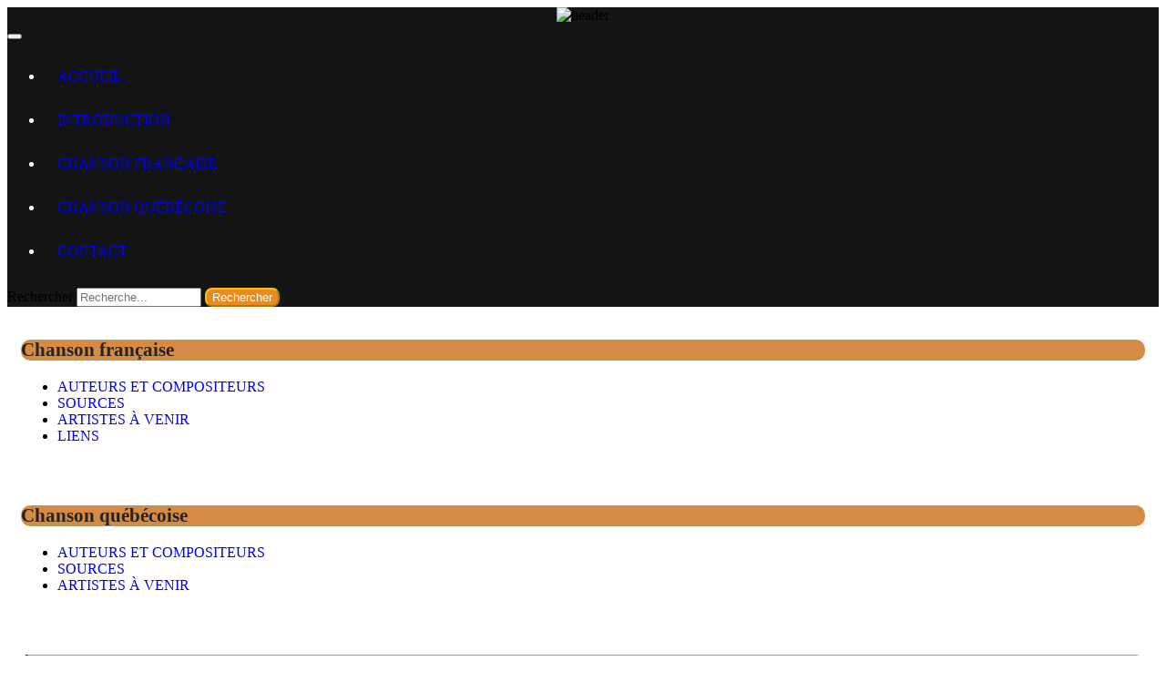

--- FILE ---
content_type: text/html; charset=utf-8
request_url: https://auteurscompositeurs.com/dans-les-bacs-ecouteretlire.html?start=21
body_size: 4815
content:
<!DOCTYPE html>
<html lang="fr-fr" dir="ltr">

<head>
    <meta charset="utf-8">
	<meta name="viewport" content="width=device-width, initial-scale=1">
	<meta name="description" content="Les auteurs et compositeurs de la chanson francophone mets en lumière les artistes de l'ombre, ceux qui écrivent et composent les grands succès immortels de la ">
	<meta name="generator" content="Joomla! - Open Source Content Management">
	<title>Dans les bacs</title>
	<link href="/dans-les-bacs-ecouteretlire.feed?type=rss" rel="alternate" type="application/rss+xml" title="Dans les bacs">
	<link href="/dans-les-bacs-ecouteretlire.feed?type=atom" rel="alternate" type="application/atom+xml" title="Dans les bacs">
	<link href="/media/system/images/joomla-favicon.svg" rel="icon" type="image/svg+xml">
	<link href="/media/system/images/favicon.ico" rel="alternate icon" type="image/vnd.microsoft.icon">
	<link href="/media/system/images/joomla-favicon-pinned.svg" rel="mask-icon" color="#000">
	<link href="https://auteurscompositeurs.com/component/search/?layout=blog&amp;id=23&amp;format=opensearch&amp;Itemid=139&amp;start=21" rel="search" title="Valider Les auteurs et compositeurs de la chanson francophone" type="application/opensearchdescription+xml">

    <link href="/media/system/css/joomla-fontawesome.min.css?048da6" rel="lazy-stylesheet"><noscript><link href="/media/system/css/joomla-fontawesome.min.css?048da6" rel="stylesheet"></noscript>
	<link href="/media/templates/site/cassiopeia/css/template.min.css?048da6" rel="stylesheet">
	<link href="/media/templates/site/cassiopeia/css/global/colors_alternative.min.css?048da6" rel="stylesheet">
	<link href="/media/templates/site/cassiopeia/css/vendor/joomla-custom-elements/joomla-alert.min.css?0.4.1" rel="stylesheet">
	<link href="/plugins/system/jce/css/content.css?badb4208be409b1335b815dde676300e" rel="stylesheet">
	<style>:root {
		--hue: 214;
		--template-bg-light: #f0f4fb;
		--template-text-dark: #495057;
		--template-text-light: #ffffff;
		--template-link-color: var(--link-color);
		--template-special-color: #001B4C;
		
	}</style>
	<style>div.mod_search98 input[type="search"]{ width:auto; }</style>

    <script src="/media/vendor/metismenujs/js/metismenujs.min.js?1.4.0" defer></script>
	<script src="/media/mod_menu/js/menu.min.js?048da6" type="module"></script>
	<script src="/media/templates/site/cassiopeia/js/mod_menu/menu-metismenu.min.js?048da6" defer></script>
	<script src="/media/vendor/jquery/js/jquery.min.js?3.7.1"></script>
	<script src="/media/legacy/js/jquery-noconflict.min.js?504da4"></script>
	<script type="application/json" class="joomla-script-options new">{"joomla.jtext":{"ERROR":"Erreur","MESSAGE":"Message","NOTICE":"Annonce","WARNING":"Avertissement","JCLOSE":"Fermer","JOK":"OK","JOPEN":"Ouvrir"},"system.paths":{"root":"","rootFull":"https:\/\/auteurscompositeurs.com\/","base":"","baseFull":"https:\/\/auteurscompositeurs.com\/"},"csrf.token":"2dbfcac51773c1be7b8c772a0a150d9f"}</script>
	<script src="/media/system/js/core.min.js?a3d8f8"></script>
	<script src="/media/templates/site/cassiopeia/js/template.min.js?048da6" type="module"></script>
	<script src="/media/vendor/bootstrap/js/collapse.min.js?5.3.8" type="module"></script>
	<script src="/media/system/js/messages.min.js?9a4811" type="module"></script>
	<script type="application/ld+json">{"@context":"https://schema.org","@type":"BreadcrumbList","@id":"https://auteurscompositeurs.com/#/schema/BreadcrumbList/110","itemListElement":[{"@type":"ListItem","position":1,"item":{"@id":"https://auteurscompositeurs.com/","name":"Accueil"}},{"@type":"ListItem","position":2,"item":{"@id":"https://auteurscompositeurs.com/dans-les-bacs-ecouteretlire.html","name":"Dans les bacs"}}]}</script>
	
	<link rel="preconnect" href="https://fonts.gstatic.com/">
	<link href="https://fonts.googleapis.com/css?family=Fira Sans:300" rel="stylesheet">
	<link href="https://fonts.googleapis.com/css?family=Roboto:700" rel="stylesheet">

</head>

<body class="site com_content wrapper-fluid view-category layout-blog no-task itemid-139 has-sidebar-left">
    <header class="header container-header full-width">

                    <div class="container-topbar">
                
<div id="mod-custom222" class="mod-custom custom">
    <div style="text-align: center;"><img src="/images/header2017off.jpg" alt="header" width="100%" loading="lazy" data-path="local-images:/header2017off.jpg" /></div></div>

            </div>
        
        
        
                    <div class="grid-child container-nav">
                                    
<nav class="navbar navbar-expand-lg" aria-label="Top Menu">
    <button class="navbar-toggler navbar-toggler-right" type="button" data-bs-toggle="collapse" data-bs-target="#navbar100" aria-controls="navbar100" aria-expanded="false" aria-label="Permuter la navigation">
        <span class="icon-menu" aria-hidden="true"></span>
    </button>
    <div class="collapse navbar-collapse" id="navbar100">
        <ul class="mod-menu mod-menu_dropdown-metismenu metismenu mod-list ">
<li class="metismenu-item item-17 level-1 active"><a href="/" >Accueil</a></li><li class="metismenu-item item-137 level-1"><a href="/introduction.html" >Introduction</a></li><li class="metismenu-item item-336 level-1"><a href="/france.html" >Chanson française</a></li><li class="metismenu-item item-337 level-1"><a href="/quebec.html" >Chanson québécoise</a></li><li class="metismenu-item item-18 level-1"><a href="mailto:frederick.blais@videotron.ca" >Contact</a></li></ul>
    </div>
</nav>

                                                    <div class="container-search">
                        <div class="search mod_search98">
	<form action="/dans-les-bacs-ecouteretlire.html?start=21" method="post" class="form-inline" role="search">
		<label for="mod-search-searchword98" class="element-invisible">Rechercher</label> <input name="searchword" id="mod-search-searchword98" maxlength="200"  class="inputbox search-query input-medium" type="search" size="15" placeholder="Recherche..." /> <button class="button btn btn-primary" onclick="this.form.searchword.focus();">Rechercher</button>		<input type="hidden" name="task" value="search" />
		<input type="hidden" name="option" value="com_search" />
		<input type="hidden" name="Itemid" value="139" />
	</form>
</div>

                    </div>
                            </div>
            </header>

    <div class="site-grid">
                    <div class="container-banner full-width">
                <div class="banner no-card ">
        

<style>

         a {text-decoration:none !important;}                     .mod-menu, .mod-menu__heading{text-transform:uppercase} 
            .site-grid{grid-template-columns: [full-start] minmax(0,1fr) [main-start] repeat(4,minmax(0,18.875rem)) [main-end] minmax(0,1fr) [full-end];}
        .header .grid-child {max-width: 78em;}
        .footer .grid-child {max-width: 78em;}
        .topbar .grid-child {max-width: 78em;}
        :root{  
        --cassiopeia-color-primary:#856b25;
        --cassiopeia-color-link:#1a1919 ;
        --cassiopeia-color-hover:#f8bb19 ;
        --cassiopeia-font-family-body: "Fira Sans" ;
        --cassiopeia-font-family-headings: "Roboto" ;
        --cassiopeia-font-weight-headings: 700 ;
        --cassiopeia-font-weight-normal: 300 ;
    }
    html {background: url("https://auteurscompositeurs.com/");background-repeat: no-repeat; background-position: center center; background-size: cover;  background-attachment: fixed; }
    p,li,ul,td,table {font-size: 1rem !important}
    .atss {top: 20%}
    body {background-color: rgba(230, 230, 230, 0); }
    .brand-logo {font-family: "Roboto"}   
    .btn-primary{color: #ffffff ; background-color: #eb8b1d; border-color: #f8bb19}
    .btn-secondary{color: #4f4f4f ; background-color: #f0ac54; border-color: #ebcaca}
    .btn-info{color: #ffffff ; background-color: #30638d; border-color: #30638d}
    .btn-success{color: #ffffff ; background-color: #448344; border-color: #448344}
    .btn-warning{color: #ffffff ; background-color: #ad6200; border-color: #ad6200}
    .btn-danger{color: #ffffff ; background-color: #a51f18; border-color: }
    .blog-item {background-color: rgba(46, 41, 41, 0)}
    .btn, .badge {border-radius: 0.5rem}
    .card-header{background-color: rgba(214, 139, 69, 1) }
    .card, .mm-collapse, .breadcrumb, .item-content, .blog-item, .item-image, .item-page, .card-header, .left.item-image img, .category-list, .reset, .remind, .pagination,.page-link, .login, .list-group-item, .finder, .no-card .newsflash-horiz li {border-radius: 0.5em !Important}
    .close_button {float:right; bottom: 5px; border-radius: 0.5rem; padding: 5px;}
    .container-header .metismenu>li.active>a:after, .container-header .metismenu>li.active>button:before, .container-header .metismenu>li>a:hover:after, .container-header .metismenu>li>button:hover:before {background: #856b25; opacity: 1}
    .container-banner .banner-overlay .overlay {background-color: rgba(159, 173, 167, 0.5);}
    .container-bottom-a>*, .container-bottom-b>*, .container-top-a>*, .container-top-b>* {margin: 0em;}
    .container-top-a {background-color:rgba(255, 255, 255, 0) }
    .container-top-b {background-color:rgba(255, 255, 255, 0)}
    .container-bottom-a {background-color:rgba(255, 255, 255, 0) }
    .container-bottom-b {background-color:rgba(255, 255, 255, 0)  }
    .container-banner .banner-overlay {height:25vh }
    .container-header .metismenu>li.level-1>ul {min-width: 15rem;}
    .container-header .mod-menu, .container-header .navbar-toggler {color: #ffffff}
    .card-header {color: #242424;}
    .container-header {background: url(https://auteurscompositeurs.com/) ; box-shadow: inset 0 0 0 5000px  rgba(20, 20, 20, 1); background-size: cover; background-repeat: no-repeat; background-attachment:fixed; background-position:top,50%; }
    .footer {background: url(https://auteurscompositeurs.com/) ; box-shadow: inset 0 0 0 5000px  rgba(23, 23, 23, 0.9);background-size: 100% auto; background-repeat: no-repeat; }
    .footer .grid-child {align-items:flex-start}
    .h1, h1 {font-size:1.875rem }
    .h2, h2 {font-size:1.571rem }
    .h3, h3 {font-size:1.286rem }
    .h4, h4 {font-size:1.111rem }
    .h5, h5 {font-size:1.05rem }
    .item-page, .com-users, .com-users-reset, .com-users-remind, .com-users-profile, .com-content-category, .card, .mod-articlesnews-horizontal li, .breadcrumb, .finder, .login {background-color: rgba(46, 41, 41, 0) !important; padding: 15px;}
    .item-content {padding: 15px; }
    .metismenu.mod-menu .metismenu-item {flex-wrap: wrap !Important; padding: 15px;}
    .navbar-brand {font-family: Roboto;padding-top: 0rem; padding-bottom: 0rem;}
    .result__title-text {font-size: 1.286rem; font-size: 1.5rem; color: #856b25}
    .result__item>*+* {margin-left: 1em; margin-bottom: 1em;  }
            @media (min-width:200px) and (max-width:768px){.footer .grid-child {display:flex; flex: 1 1 300px; flex-direction: column} }
        @media (min-width:768px) {.bottombar{display:none;} }

    }
</style>




</div>

            </div>
        
        
        
                    <div class="grid-child container-sidebar-left">
                <div class="sidebar-left card ">
            <h3 class="card-header ">Chanson française</h3>        <div class="card-body">
                <ul class="mod-menu mod-list nav ">
<li class="nav-item item-39 parent"><a href="/france.html" >Auteurs et compositeurs</a></li><li class="nav-item item-40"><a href="/sources.html" >Sources</a></li><li class="nav-item item-136"><a href="/avenir.html" >Artistes à venir</a></li><li class="nav-item item-138"><a href="/france-liens.html" >Liens</a></li></ul>
    </div>
</div>
<div class="sidebar-left card ">
            <h3 class="card-header ">Chanson québécoise</h3>        <div class="card-body">
                <ul class="mod-menu mod-list nav ">
<li class="nav-item item-115 parent"><a href="/quebec.html" >Auteurs et compositeurs</a></li><li class="nav-item item-134"><a href="/sources-quebec.html" >Sources</a></li><li class="nav-item item-135"><a href="/avenir-quebec.html" >Artistes à venir</a></li></ul>
    </div>
</div>
<div class="sidebar-left card ">
            <h3 class="card-header ">À écouter et à lire</h3>        <div class="card-body">
                <ul class="mod-menu mod-list nav ">
<li class="nav-item item-139 current active"><a href="/dans-les-bacs-ecouteretlire.html" aria-current="page">Dans les bacs</a></li><li class="nav-item item-141"><a href="/gros-plan-ecouteretlire.html" >Gros plan</a></li><li class="nav-item item-142 parent"><a href="/plein-feu-ecouteretlire.html" >Plein feu</a></li></ul>
    </div>
</div>

            </div>
        
        <div class="grid-child container-component">
            <nav class="breadcrumbs no-card " aria-label="Breadcrumbs">
        <nav class="mod-breadcrumbs__wrapper" aria-label="Breadcrumbs">
    <ol class="mod-breadcrumbs breadcrumb px-3 py-2">
                    <li class="mod-breadcrumbs__divider float-start">
                <span class="divider icon-location icon-fw" aria-hidden="true"></span>
            </li>
        
        <li class="mod-breadcrumbs__item breadcrumb-item"><a href="/" class="pathway"><span>Accueil</span></a></li><li class="mod-breadcrumbs__item breadcrumb-item active"><span>Dans les bacs</span></li>    </ol>
    </nav>
</nav>

            
            <div id="system-message-container" aria-live="polite"></div>

            <main>
                <div class="com-content-category-blog blog">
    
        <h1>
        bacs    </h1>
        
    
    
    
            <div class="com-content-category-blog__items blog-items items-leading ">
                            <div class="com-content-category-blog__item blog-item">
                    

<div class="item-content">
    
        <div class="page-header">
                    <h2>
                                    <a href="/dans-les-bacs-ecouteretlire/194-octobre2010.html">
                        Octobre 2010 : Nouveautés (Québec)                    </a>
                            </h2>
        
        
        
            </div>

    
        
        
                        
        
    <title>HTML clipboard</title>

                        
    
    
        </div>
                </div>
                    </div>
    
                            <div class="com-content-category-blog__items blog-items ">
                    <div class="com-content-category-blog__item blog-item">
                    

<div class="item-content">
    
        <div class="page-header">
                    <h2>
                                    <a href="/dans-les-bacs-ecouteretlire/193-septembre201038.html">
                        Septembre 2010 : Nouveautés (France)                    </a>
                            </h2>
        
        
        
            </div>

    
        
        
                        
        
    <title>HTML clipboard</title>

                        
    
    
        </div>
            </div>
                    <div class="com-content-category-blog__item blog-item">
                    

<div class="item-content">
    
        <div class="page-header">
                    <h2>
                                    <a href="/dans-les-bacs-ecouteretlire/192-septembre2010.html">
                        Septembre 2010 : Nouveautés (Québec)                    </a>
                            </h2>
        
        
        
            </div>

    
        
        
                        
        
    <title>HTML clipboard</title>

                        
    
    
        </div>
            </div>
                    <div class="com-content-category-blog__item blog-item">
                    

<div class="item-content">
    
        <div class="page-header">
                    <h2>
                                    <a href="/dans-les-bacs-ecouteretlire/191-juilletaout201037.html">
                        Juillet/Août 2010 : Nouveautés (France)                    </a>
                            </h2>
        
        
        
            </div>

    
        
        
                        
        
    <title>HTML clipboard</title>

                        
    
    
        </div>
            </div>
                    <div class="com-content-category-blog__item blog-item">
                    

<div class="item-content">
    
        <div class="page-header">
                    <h2>
                                    <a href="/dans-les-bacs-ecouteretlire/190-juilletaout2010.html">
                        Juillet/Août 2010 : Nouveautés (Québec)                    </a>
                            </h2>
        
        
        
            </div>

    
        
        
                        
        
    <title>HTML clipboard</title>

                        
    
    
        </div>
            </div>
                    <div class="com-content-category-blog__item blog-item">
                    

<div class="item-content">
    
        <div class="page-header">
                    <h2>
                                    <a href="/dans-les-bacs-ecouteretlire/189-juin201036.html">
                        Juin 2010 : Nouveautés (France)                    </a>
                            </h2>
        
        
        
            </div>

    
        
        
                        
        
    
                        
    
    
        </div>
            </div>
                    <div class="com-content-category-blog__item blog-item">
                    

<div class="item-content">
    
        <div class="page-header">
                    <h2>
                                    <a href="/dans-les-bacs-ecouteretlire/188-juin2010.html">
                        Juin 2010 : Nouveautés (Québec)                    </a>
                            </h2>
        
        
        
            </div>

    
        
        
                        
        
    
                        
    
    
        </div>
            </div>
                    <div class="com-content-category-blog__item blog-item">
                    

<div class="item-content">
    
        <div class="page-header">
                    <h2>
                                    <a href="/dans-les-bacs-ecouteretlire/187-mai201035.html">
                        Mai 2010 : Nouveautés (France)                    </a>
                            </h2>
        
        
        
            </div>

    
        
        
                        
        
    
                        
    
    
        </div>
            </div>
                    <div class="com-content-category-blog__item blog-item">
                    

<div class="item-content">
    
        <div class="page-header">
                    <h2>
                                    <a href="/dans-les-bacs-ecouteretlire/186-mai2010.html">
                        Mai 2010 : Nouveautés (Québec)                    </a>
                            </h2>
        
        
        
            </div>

    
        
        
                        
        
    
                        
    
    
        </div>
            </div>
                    <div class="com-content-category-blog__item blog-item">
                    

<div class="item-content">
    
        <div class="page-header">
                    <h2>
                                    <a href="/dans-les-bacs-ecouteretlire/185-avril201034.html">
                        Avril 2010 : Nouveautés (France)                    </a>
                            </h2>
        
        
        
            </div>

    
        
        
                        
        
    
                        
    
    
        </div>
            </div>
                    <div class="com-content-category-blog__item blog-item">
                    

<div class="item-content">
    
        <div class="page-header">
                    <h2>
                                    <a href="/dans-les-bacs-ecouteretlire/184-avril2010.html">
                        Avril 2010 : Nouveautés (Québec)                    </a>
                            </h2>
        
        
        
            </div>

    
        
        
                        
        
    <i><b><span style="text-decoration: underline;"><span style="font-family: Tahoma; color: #009999;"> 

                        
    
    
        </div>
            </div>
                    <div class="com-content-category-blog__item blog-item">
                    

<div class="item-content">
    
        <div class="page-header">
                    <h2>
                                    <a href="/dans-les-bacs-ecouteretlire/181-mars201033.html">
                        Mars 2010 : Nouveautés (France)                    </a>
                            </h2>
        
        
        
            </div>

    
        
        
                        
        
    <title>HTML clipboard</title>

                        
    
    
        </div>
            </div>
                    <div class="com-content-category-blog__item blog-item">
                    

<div class="item-content">
    
        <div class="page-header">
                    <h2>
                                    <a href="/dans-les-bacs-ecouteretlire/180-mars2010.html">
                        Mars 2010 : Nouveautés (Québec)                    </a>
                            </h2>
        
        
        
            </div>

    
        
        
                        
        
    <title>HTML clipboard</title>

                        
    
    
        </div>
            </div>
                    <div class="com-content-category-blog__item blog-item">
                    

<div class="item-content">
    
        <div class="page-header">
                    <h2>
                                    <a href="/dans-les-bacs-ecouteretlire/179-fevrier201032.html">
                        Février 2010 : Nouveautés (France)                    </a>
                            </h2>
        
        
        
            </div>

    
        
        
                        
        
    <title>HTML clipboard</title>

                        
    
    
        </div>
            </div>
                    <div class="com-content-category-blog__item blog-item">
                    

<div class="item-content">
    
        <div class="page-header">
                    <h2>
                                    <a href="/dans-les-bacs-ecouteretlire/178-fevrier2010.html">
                        Février 2010 : Nouveautés (Québec)                    </a>
                            </h2>
        
        
        
            </div>

    
        
        
                        
        
    <title>HTML clipboard</title>

                        
    
    
        </div>
            </div>
                    <div class="com-content-category-blog__item blog-item">
                    

<div class="item-content">
    
        <div class="page-header">
                    <h2>
                                    <a href="/dans-les-bacs-ecouteretlire/177-janvier201031.html">
                        Janvier 2010 : Nouveautés (France)                    </a>
                            </h2>
        
        
        
            </div>

    
        
        
                        
        
    <title>HTML clipboard</title>

                        
    
    
        </div>
            </div>
                    <div class="com-content-category-blog__item blog-item">
                    

<div class="item-content">
    
        <div class="page-header">
                    <h2>
                                    <a href="/dans-les-bacs-ecouteretlire/176-janvier2010.html">
                        Janvier 2010 : Nouveautés (Québec)                    </a>
                            </h2>
        
        
        
            </div>

    
        
        
                        
        
    
                        
    
    
        </div>
            </div>
                    <div class="com-content-category-blog__item blog-item">
                    

<div class="item-content">
    
        <div class="page-header">
                    <h2>
                                    <a href="/dans-les-bacs-ecouteretlire/174-decembre-2009.html">
                        Décembre 2009 : Nouveautés (France)                    </a>
                            </h2>
        
        
        
            </div>

    
        
        
                        
        
    <title>HTML clipboard</title>

                        
    
    
        </div>
            </div>
                    <div class="com-content-category-blog__item blog-item">
                    

<div class="item-content">
    
        <div class="page-header">
                    <h2>
                                    <a href="/dans-les-bacs-ecouteretlire/173-decembre2009.html">
                        Décembre 2009 : Nouveautés (Québec)                    </a>
                            </h2>
        
        
        
            </div>

    
        
        
                        
        
    <title>HTML clipboard</title>

                        
    
    
        </div>
            </div>
                    <div class="com-content-category-blog__item blog-item">
                    

<div class="item-content">
    
        <div class="page-header">
                    <h2>
                                    <a href="/dans-les-bacs-ecouteretlire/172-novembre200930.html">
                        Novembre 2009 : Nouveautés (France)                    </a>
                            </h2>
        
        
        
            </div>

    
        
        
                        
        
    <title>HTML clipboard</title>

                        
    
    
        </div>
            </div>
                    <div class="com-content-category-blog__item blog-item">
                    

<div class="item-content">
    
        <div class="page-header">
                    <h2>
                                    <a href="/dans-les-bacs-ecouteretlire/171-novembre2009.html">
                        Novembre 2009 : Nouveautés (Québec)                    </a>
                            </h2>
        
        
        
            </div>

    
        
        
                        
        
    <title>HTML clipboard</title>

                        
    
    
        </div>
            </div>
                </div>
    
    
                        <div class="com-content-category-blog__navigation w-100">
                            <p class="com-content-category-blog__counter counter float-md-end pt-3 pe-2">
                    Page 2 sur 4                </p>
                        <div class="com-content-category-blog__pagination">
                <nav class="pagination__wrapper" aria-label="Pagination">
    <ul class="pagination ms-0 mb-4">
            <li class="page-item">
        <a aria-label="Go to first page" href="/dans-les-bacs-ecouteretlire.html" class="page-link">
            <span class="icon-angle-double-left" aria-hidden="true"></span>        </a>
    </li>
            <li class="page-item">
        <a aria-label="Go to previous page" href="/dans-les-bacs-ecouteretlire.html" class="page-link">
            <span class="icon-angle-left" aria-hidden="true"></span>        </a>
    </li>

                        <li class="page-item">
        <a aria-label="Aller à la page 1" href="/dans-les-bacs-ecouteretlire.html" class="page-link">
            1        </a>
    </li>
                            <li class="active page-item">
        <a aria-current="true" aria-label="Page 2" href="#" class="page-link">2</a>
    </li>
                        <li class="page-item">
        <a aria-label="Aller à la page 3" href="/dans-les-bacs-ecouteretlire.html?start=42" class="page-link">
            3        </a>
    </li>
                        <li class="page-item">
        <a aria-label="Aller à la page 4" href="/dans-les-bacs-ecouteretlire.html?start=63" class="page-link">
            4        </a>
    </li>
        
            <li class="page-item">
        <a aria-label="Go to next page" href="/dans-les-bacs-ecouteretlire.html?start=42" class="page-link">
            <span class="icon-angle-right" aria-hidden="true"></span>        </a>
    </li>
            <li class="page-item">
        <a aria-label="Go to last page" href="/dans-les-bacs-ecouteretlire.html?start=63" class="page-link">
            <span class="icon-angle-double-right" aria-hidden="true"></span>        </a>
    </li>
    </ul>
</nav>
            </div>
        </div>
    </div>

            </main>
            
        </div>

        
        
            </div>

    
    
    
</body>

</html>
